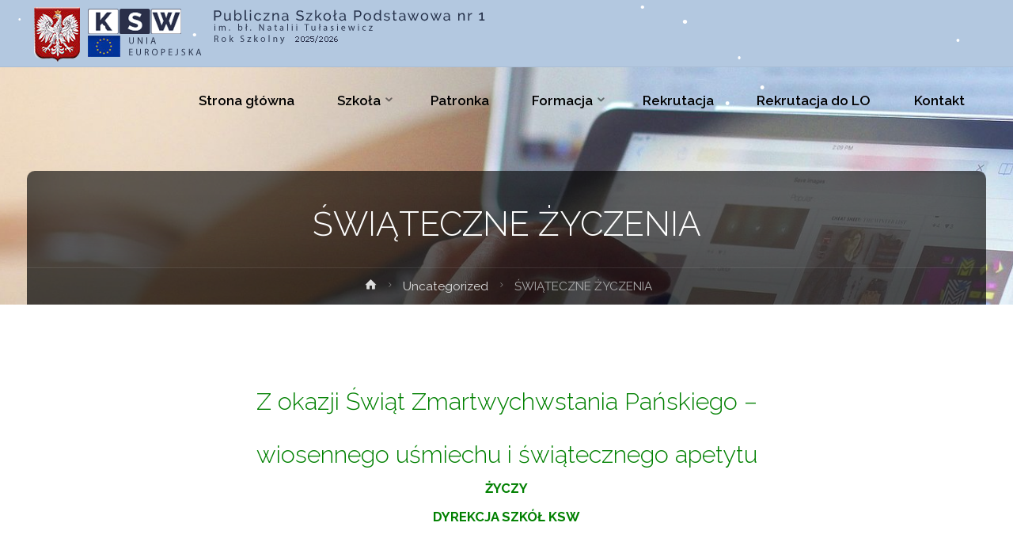

--- FILE ---
content_type: text/html; charset=UTF-8
request_url: https://szkoly.poznan.ksw.pl/3632/
body_size: 15269
content:
<!DOCTYPE html>
<html lang="pl-PL">
<head>
<meta name="viewport" content="width=device-width, user-scalable=yes, initial-scale=1.0">
<meta http-equiv="X-UA-Compatible" content="IE=edge" /><meta charset="UTF-8">
<link rel="profile" href="https://gmpg.org/xfn/11">
<title>ŚWIĄTECZNE ŻYCZENIA &#8211; Publiczna Szkoła Podstawowa i Niepubliczne Przedszkole w im. bł. Natalii Tułasiewicz</title>
<meta name='robots' content='max-image-preview:large' />
<link rel='dns-prefetch' href='//fonts.googleapis.com' />
<link rel="alternate" type="application/rss+xml" title="Publiczna Szkoła Podstawowa i Niepubliczne Przedszkole w im. bł. Natalii Tułasiewicz &raquo; Kanał z wpisami" href="https://szkoly.poznan.ksw.pl/feed/" />
<link rel="alternate" type="application/rss+xml" title="Publiczna Szkoła Podstawowa i Niepubliczne Przedszkole w im. bł. Natalii Tułasiewicz &raquo; Kanał z komentarzami" href="https://szkoly.poznan.ksw.pl/comments/feed/" />
<link rel="alternate" title="oEmbed (JSON)" type="application/json+oembed" href="https://szkoly.poznan.ksw.pl/wp-json/oembed/1.0/embed?url=https%3A%2F%2Fszkoly.poznan.ksw.pl%2F3632%2F" />
<link rel="alternate" title="oEmbed (XML)" type="text/xml+oembed" href="https://szkoly.poznan.ksw.pl/wp-json/oembed/1.0/embed?url=https%3A%2F%2Fszkoly.poznan.ksw.pl%2F3632%2F&#038;format=xml" />
<style id='wp-img-auto-sizes-contain-inline-css' type='text/css'>
img:is([sizes=auto i],[sizes^="auto," i]){contain-intrinsic-size:3000px 1500px}
/*# sourceURL=wp-img-auto-sizes-contain-inline-css */
</style>
<style id='wp-emoji-styles-inline-css' type='text/css'>

	img.wp-smiley, img.emoji {
		display: inline !important;
		border: none !important;
		box-shadow: none !important;
		height: 1em !important;
		width: 1em !important;
		margin: 0 0.07em !important;
		vertical-align: -0.1em !important;
		background: none !important;
		padding: 0 !important;
	}
/*# sourceURL=wp-emoji-styles-inline-css */
</style>
<style id='wp-block-library-inline-css' type='text/css'>
:root{--wp-block-synced-color:#7a00df;--wp-block-synced-color--rgb:122,0,223;--wp-bound-block-color:var(--wp-block-synced-color);--wp-editor-canvas-background:#ddd;--wp-admin-theme-color:#007cba;--wp-admin-theme-color--rgb:0,124,186;--wp-admin-theme-color-darker-10:#006ba1;--wp-admin-theme-color-darker-10--rgb:0,107,160.5;--wp-admin-theme-color-darker-20:#005a87;--wp-admin-theme-color-darker-20--rgb:0,90,135;--wp-admin-border-width-focus:2px}@media (min-resolution:192dpi){:root{--wp-admin-border-width-focus:1.5px}}.wp-element-button{cursor:pointer}:root .has-very-light-gray-background-color{background-color:#eee}:root .has-very-dark-gray-background-color{background-color:#313131}:root .has-very-light-gray-color{color:#eee}:root .has-very-dark-gray-color{color:#313131}:root .has-vivid-green-cyan-to-vivid-cyan-blue-gradient-background{background:linear-gradient(135deg,#00d084,#0693e3)}:root .has-purple-crush-gradient-background{background:linear-gradient(135deg,#34e2e4,#4721fb 50%,#ab1dfe)}:root .has-hazy-dawn-gradient-background{background:linear-gradient(135deg,#faaca8,#dad0ec)}:root .has-subdued-olive-gradient-background{background:linear-gradient(135deg,#fafae1,#67a671)}:root .has-atomic-cream-gradient-background{background:linear-gradient(135deg,#fdd79a,#004a59)}:root .has-nightshade-gradient-background{background:linear-gradient(135deg,#330968,#31cdcf)}:root .has-midnight-gradient-background{background:linear-gradient(135deg,#020381,#2874fc)}:root{--wp--preset--font-size--normal:16px;--wp--preset--font-size--huge:42px}.has-regular-font-size{font-size:1em}.has-larger-font-size{font-size:2.625em}.has-normal-font-size{font-size:var(--wp--preset--font-size--normal)}.has-huge-font-size{font-size:var(--wp--preset--font-size--huge)}.has-text-align-center{text-align:center}.has-text-align-left{text-align:left}.has-text-align-right{text-align:right}.has-fit-text{white-space:nowrap!important}#end-resizable-editor-section{display:none}.aligncenter{clear:both}.items-justified-left{justify-content:flex-start}.items-justified-center{justify-content:center}.items-justified-right{justify-content:flex-end}.items-justified-space-between{justify-content:space-between}.screen-reader-text{border:0;clip-path:inset(50%);height:1px;margin:-1px;overflow:hidden;padding:0;position:absolute;width:1px;word-wrap:normal!important}.screen-reader-text:focus{background-color:#ddd;clip-path:none;color:#444;display:block;font-size:1em;height:auto;left:5px;line-height:normal;padding:15px 23px 14px;text-decoration:none;top:5px;width:auto;z-index:100000}html :where(.has-border-color){border-style:solid}html :where([style*=border-top-color]){border-top-style:solid}html :where([style*=border-right-color]){border-right-style:solid}html :where([style*=border-bottom-color]){border-bottom-style:solid}html :where([style*=border-left-color]){border-left-style:solid}html :where([style*=border-width]){border-style:solid}html :where([style*=border-top-width]){border-top-style:solid}html :where([style*=border-right-width]){border-right-style:solid}html :where([style*=border-bottom-width]){border-bottom-style:solid}html :where([style*=border-left-width]){border-left-style:solid}html :where(img[class*=wp-image-]){height:auto;max-width:100%}:where(figure){margin:0 0 1em}html :where(.is-position-sticky){--wp-admin--admin-bar--position-offset:var(--wp-admin--admin-bar--height,0px)}@media screen and (max-width:600px){html :where(.is-position-sticky){--wp-admin--admin-bar--position-offset:0px}}

/*# sourceURL=wp-block-library-inline-css */
</style><style id='global-styles-inline-css' type='text/css'>
:root{--wp--preset--aspect-ratio--square: 1;--wp--preset--aspect-ratio--4-3: 4/3;--wp--preset--aspect-ratio--3-4: 3/4;--wp--preset--aspect-ratio--3-2: 3/2;--wp--preset--aspect-ratio--2-3: 2/3;--wp--preset--aspect-ratio--16-9: 16/9;--wp--preset--aspect-ratio--9-16: 9/16;--wp--preset--color--black: #000000;--wp--preset--color--cyan-bluish-gray: #abb8c3;--wp--preset--color--white: #ffffff;--wp--preset--color--pale-pink: #f78da7;--wp--preset--color--vivid-red: #cf2e2e;--wp--preset--color--luminous-vivid-orange: #ff6900;--wp--preset--color--luminous-vivid-amber: #fcb900;--wp--preset--color--light-green-cyan: #7bdcb5;--wp--preset--color--vivid-green-cyan: #00d084;--wp--preset--color--pale-cyan-blue: #8ed1fc;--wp--preset--color--vivid-cyan-blue: #0693e3;--wp--preset--color--vivid-purple: #9b51e0;--wp--preset--color--accent-1: #0b0b30;--wp--preset--color--accent-2: #777777;--wp--preset--color--headings: #333333;--wp--preset--color--sitetext: #666666;--wp--preset--color--sitebg: #ffffff;--wp--preset--gradient--vivid-cyan-blue-to-vivid-purple: linear-gradient(135deg,rgb(6,147,227) 0%,rgb(155,81,224) 100%);--wp--preset--gradient--light-green-cyan-to-vivid-green-cyan: linear-gradient(135deg,rgb(122,220,180) 0%,rgb(0,208,130) 100%);--wp--preset--gradient--luminous-vivid-amber-to-luminous-vivid-orange: linear-gradient(135deg,rgb(252,185,0) 0%,rgb(255,105,0) 100%);--wp--preset--gradient--luminous-vivid-orange-to-vivid-red: linear-gradient(135deg,rgb(255,105,0) 0%,rgb(207,46,46) 100%);--wp--preset--gradient--very-light-gray-to-cyan-bluish-gray: linear-gradient(135deg,rgb(238,238,238) 0%,rgb(169,184,195) 100%);--wp--preset--gradient--cool-to-warm-spectrum: linear-gradient(135deg,rgb(74,234,220) 0%,rgb(151,120,209) 20%,rgb(207,42,186) 40%,rgb(238,44,130) 60%,rgb(251,105,98) 80%,rgb(254,248,76) 100%);--wp--preset--gradient--blush-light-purple: linear-gradient(135deg,rgb(255,206,236) 0%,rgb(152,150,240) 100%);--wp--preset--gradient--blush-bordeaux: linear-gradient(135deg,rgb(254,205,165) 0%,rgb(254,45,45) 50%,rgb(107,0,62) 100%);--wp--preset--gradient--luminous-dusk: linear-gradient(135deg,rgb(255,203,112) 0%,rgb(199,81,192) 50%,rgb(65,88,208) 100%);--wp--preset--gradient--pale-ocean: linear-gradient(135deg,rgb(255,245,203) 0%,rgb(182,227,212) 50%,rgb(51,167,181) 100%);--wp--preset--gradient--electric-grass: linear-gradient(135deg,rgb(202,248,128) 0%,rgb(113,206,126) 100%);--wp--preset--gradient--midnight: linear-gradient(135deg,rgb(2,3,129) 0%,rgb(40,116,252) 100%);--wp--preset--font-size--small: 10px;--wp--preset--font-size--medium: 20px;--wp--preset--font-size--large: 27px;--wp--preset--font-size--x-large: 42px;--wp--preset--font-size--normal: 17px;--wp--preset--font-size--larger: 43px;--wp--preset--spacing--20: 0.44rem;--wp--preset--spacing--30: 0.67rem;--wp--preset--spacing--40: 1rem;--wp--preset--spacing--50: 1.5rem;--wp--preset--spacing--60: 2.25rem;--wp--preset--spacing--70: 3.38rem;--wp--preset--spacing--80: 5.06rem;--wp--preset--shadow--natural: 6px 6px 9px rgba(0, 0, 0, 0.2);--wp--preset--shadow--deep: 12px 12px 50px rgba(0, 0, 0, 0.4);--wp--preset--shadow--sharp: 6px 6px 0px rgba(0, 0, 0, 0.2);--wp--preset--shadow--outlined: 6px 6px 0px -3px rgb(255, 255, 255), 6px 6px rgb(0, 0, 0);--wp--preset--shadow--crisp: 6px 6px 0px rgb(0, 0, 0);}:where(.is-layout-flex){gap: 0.5em;}:where(.is-layout-grid){gap: 0.5em;}body .is-layout-flex{display: flex;}.is-layout-flex{flex-wrap: wrap;align-items: center;}.is-layout-flex > :is(*, div){margin: 0;}body .is-layout-grid{display: grid;}.is-layout-grid > :is(*, div){margin: 0;}:where(.wp-block-columns.is-layout-flex){gap: 2em;}:where(.wp-block-columns.is-layout-grid){gap: 2em;}:where(.wp-block-post-template.is-layout-flex){gap: 1.25em;}:where(.wp-block-post-template.is-layout-grid){gap: 1.25em;}.has-black-color{color: var(--wp--preset--color--black) !important;}.has-cyan-bluish-gray-color{color: var(--wp--preset--color--cyan-bluish-gray) !important;}.has-white-color{color: var(--wp--preset--color--white) !important;}.has-pale-pink-color{color: var(--wp--preset--color--pale-pink) !important;}.has-vivid-red-color{color: var(--wp--preset--color--vivid-red) !important;}.has-luminous-vivid-orange-color{color: var(--wp--preset--color--luminous-vivid-orange) !important;}.has-luminous-vivid-amber-color{color: var(--wp--preset--color--luminous-vivid-amber) !important;}.has-light-green-cyan-color{color: var(--wp--preset--color--light-green-cyan) !important;}.has-vivid-green-cyan-color{color: var(--wp--preset--color--vivid-green-cyan) !important;}.has-pale-cyan-blue-color{color: var(--wp--preset--color--pale-cyan-blue) !important;}.has-vivid-cyan-blue-color{color: var(--wp--preset--color--vivid-cyan-blue) !important;}.has-vivid-purple-color{color: var(--wp--preset--color--vivid-purple) !important;}.has-black-background-color{background-color: var(--wp--preset--color--black) !important;}.has-cyan-bluish-gray-background-color{background-color: var(--wp--preset--color--cyan-bluish-gray) !important;}.has-white-background-color{background-color: var(--wp--preset--color--white) !important;}.has-pale-pink-background-color{background-color: var(--wp--preset--color--pale-pink) !important;}.has-vivid-red-background-color{background-color: var(--wp--preset--color--vivid-red) !important;}.has-luminous-vivid-orange-background-color{background-color: var(--wp--preset--color--luminous-vivid-orange) !important;}.has-luminous-vivid-amber-background-color{background-color: var(--wp--preset--color--luminous-vivid-amber) !important;}.has-light-green-cyan-background-color{background-color: var(--wp--preset--color--light-green-cyan) !important;}.has-vivid-green-cyan-background-color{background-color: var(--wp--preset--color--vivid-green-cyan) !important;}.has-pale-cyan-blue-background-color{background-color: var(--wp--preset--color--pale-cyan-blue) !important;}.has-vivid-cyan-blue-background-color{background-color: var(--wp--preset--color--vivid-cyan-blue) !important;}.has-vivid-purple-background-color{background-color: var(--wp--preset--color--vivid-purple) !important;}.has-black-border-color{border-color: var(--wp--preset--color--black) !important;}.has-cyan-bluish-gray-border-color{border-color: var(--wp--preset--color--cyan-bluish-gray) !important;}.has-white-border-color{border-color: var(--wp--preset--color--white) !important;}.has-pale-pink-border-color{border-color: var(--wp--preset--color--pale-pink) !important;}.has-vivid-red-border-color{border-color: var(--wp--preset--color--vivid-red) !important;}.has-luminous-vivid-orange-border-color{border-color: var(--wp--preset--color--luminous-vivid-orange) !important;}.has-luminous-vivid-amber-border-color{border-color: var(--wp--preset--color--luminous-vivid-amber) !important;}.has-light-green-cyan-border-color{border-color: var(--wp--preset--color--light-green-cyan) !important;}.has-vivid-green-cyan-border-color{border-color: var(--wp--preset--color--vivid-green-cyan) !important;}.has-pale-cyan-blue-border-color{border-color: var(--wp--preset--color--pale-cyan-blue) !important;}.has-vivid-cyan-blue-border-color{border-color: var(--wp--preset--color--vivid-cyan-blue) !important;}.has-vivid-purple-border-color{border-color: var(--wp--preset--color--vivid-purple) !important;}.has-vivid-cyan-blue-to-vivid-purple-gradient-background{background: var(--wp--preset--gradient--vivid-cyan-blue-to-vivid-purple) !important;}.has-light-green-cyan-to-vivid-green-cyan-gradient-background{background: var(--wp--preset--gradient--light-green-cyan-to-vivid-green-cyan) !important;}.has-luminous-vivid-amber-to-luminous-vivid-orange-gradient-background{background: var(--wp--preset--gradient--luminous-vivid-amber-to-luminous-vivid-orange) !important;}.has-luminous-vivid-orange-to-vivid-red-gradient-background{background: var(--wp--preset--gradient--luminous-vivid-orange-to-vivid-red) !important;}.has-very-light-gray-to-cyan-bluish-gray-gradient-background{background: var(--wp--preset--gradient--very-light-gray-to-cyan-bluish-gray) !important;}.has-cool-to-warm-spectrum-gradient-background{background: var(--wp--preset--gradient--cool-to-warm-spectrum) !important;}.has-blush-light-purple-gradient-background{background: var(--wp--preset--gradient--blush-light-purple) !important;}.has-blush-bordeaux-gradient-background{background: var(--wp--preset--gradient--blush-bordeaux) !important;}.has-luminous-dusk-gradient-background{background: var(--wp--preset--gradient--luminous-dusk) !important;}.has-pale-ocean-gradient-background{background: var(--wp--preset--gradient--pale-ocean) !important;}.has-electric-grass-gradient-background{background: var(--wp--preset--gradient--electric-grass) !important;}.has-midnight-gradient-background{background: var(--wp--preset--gradient--midnight) !important;}.has-small-font-size{font-size: var(--wp--preset--font-size--small) !important;}.has-medium-font-size{font-size: var(--wp--preset--font-size--medium) !important;}.has-large-font-size{font-size: var(--wp--preset--font-size--large) !important;}.has-x-large-font-size{font-size: var(--wp--preset--font-size--x-large) !important;}
/*# sourceURL=global-styles-inline-css */
</style>

<style id='classic-theme-styles-inline-css' type='text/css'>
/*! This file is auto-generated */
.wp-block-button__link{color:#fff;background-color:#32373c;border-radius:9999px;box-shadow:none;text-decoration:none;padding:calc(.667em + 2px) calc(1.333em + 2px);font-size:1.125em}.wp-block-file__button{background:#32373c;color:#fff;text-decoration:none}
/*# sourceURL=/wp-includes/css/classic-themes.min.css */
</style>
<link rel='stylesheet' id='anima-themefonts-css' href='https://szkoly.poznan.ksw.pl/wp-content/themes/anima/resources/fonts/fontfaces.css?ver=1.4.1.2' type='text/css' media='all' />
<link rel='stylesheet' id='anima-googlefonts-css' href='//fonts.googleapis.com/css?family=Raleway%3A400%2C300%2C700%7CRaleway%3A%7CRoboto%3A%7CRaleway%3A100%2C200%2C300%2C400%2C500%2C600%2C700%2C800%2C900%7CRaleway%3A300%7CRaleway%3A600%7CRaleway%3A700%7CRaleway%3A400%7CRoboto%3A300&#038;ver=1.4.1.2' type='text/css' media='all' />
<link rel='stylesheet' id='anima-main-css' href='https://szkoly.poznan.ksw.pl/wp-content/themes/anima/style.css?ver=1.4.1.2' type='text/css' media='all' />
<style id='anima-main-inline-css' type='text/css'>
 body:not(.anima-landing-page) #container, #site-header-main-inside, #colophon-inside, #footer-inside, #breadcrumbs-container-inside, #header-page-title { margin: 0 auto; max-width: 1320px; } #primary { width: 250px; } #secondary { width: 250px; } #container.one-column .main { width: 100%; } #container.two-columns-right #secondary { float: right; } #container.two-columns-right .main, .two-columns-right #breadcrumbs { width: calc( 100% - 250px ); float: left; } #container.two-columns-left #primary { float: left; } #container.two-columns-left .main, .two-columns-left #breadcrumbs { width: calc( 100% - 250px ); float: right; } #container.three-columns-right #primary, #container.three-columns-left #primary, #container.three-columns-sided #primary { float: left; } #container.three-columns-right #secondary, #container.three-columns-left #secondary, #container.three-columns-sided #secondary { float: left; } #container.three-columns-right #primary, #container.three-columns-left #secondary { margin-left: 0%; margin-right: 0%; } #container.three-columns-right .main, .three-columns-right #breadcrumbs { width: calc( 100% - 500px ); float: left; } #container.three-columns-left .main, .three-columns-left #breadcrumbs { width: calc( 100% - 500px ); float: right; } #container.three-columns-sided #secondary { float: right; } #container.three-columns-sided .main, .three-columns-sided #breadcrumbs { width: calc( 100% - 500px ); float: right; } .three-columns-sided #breadcrumbs { margin: 0 calc( 0% + 250px ) 0 -1920px; } html { font-family: 'Raleway'; font-weight: 400; font-size: 17px; font-weight: 400; line-height: 1.8; } #site-title { font-family: Raleway; font-size: 100%; font-weight: 300; } #access ul li a { font-family: Raleway; font-size: 100%; font-weight: 600; } .widget-title { font-family: Raleway; font-size: 100%; font-weight: 700; } .widget-container { font-family: Raleway; font-size: 100%; font-weight: 400; } .entry-title, #reply-title { font-family: Raleway; font-size: 250%; font-weight: 300; } .entry-meta > span, .post-continue-container { font-family: Roboto; font-size: 100%; font-weight: 300; } .page-link, .pagination, #author-info #author-link, .comment .reply a, .comment-meta, .byline { font-family: Roboto; } .content-masonry .entry-title { font-size: 175%; } h1 { font-size: 2.33em; } h2 { font-size: 2.06em; } h3 { font-size: 1.79em; } h4 { font-size: 1.52em; } h5 { font-size: 1.25em; } h6 { font-size: 0.98em; } h1, h2, h3, h4, h5, h6, .seriousslider-theme .seriousslider-caption-title { font-family: Raleway; font-weight: 300; } body { color: #666666; ; } #site-header-main, #access ul ul, .menu-search-animated .searchform input[type="search"], #access .menu-search-animated .searchform, #access::after, .anima-over-menu .header-fixed#site-header-main, .anima-over-menu .header-fixed#site-header-main #access:after { background-color: #b3c8e0; } #site-header-main { border-bottom-color: rgba(0,0,0,.05); } .anima-over-menu .header-fixed#site-header-main #site-title a { color: #0b0b30; } #access > div > ul > li, #access > div > ul > li > a, .anima-over-menu .header-fixed#site-header-main #access > div > ul > li:not([class*='current']), .anima-over-menu .header-fixed#site-header-main #access > div > ul > li:not([class*='current']) > a, .anima-over-menu .header-fixed#site-header-main #sheader.socials a::before, #sheader.socials a::before, #access .menu-search-animated .searchform input[type="search"], #mobile-menu { color: #000000; } .anima-over-menu .header-fixed#site-header-main #sheader.socials a:hover::before, #sheader.socials a:hover::before { color: #b3c8e0; } #access ul.sub-menu li a, #access ul.children li a { color: #dd3333; } #access ul.sub-menu li a, #access ul.children li a { background-color: #b3c8e0; } #access > div > ul > li:hover > a, #access > div > ul > li a:hover, #access > div > ul > li:hover, .anima-over-menu .header-fixed#site-header-main #access > div > ul > li > a:hover, .anima-over-menu .header-fixed#site-header-main #access > div > ul > li:hover { color: #0b0b30; } #access > div > ul > li > a > span::before { background-color: #0b0b30; } #site-title::before { background-color: #777777; } #access > div > ul > li.current_page_item > a, #access > div > ul > li.current-menu-item > a, #access > div > ul > li.current_page_ancestor > a, #access > div > ul > li.current-menu-ancestor > a, #access .sub-menu, #access .children, .anima-over-menu .header-fixed#site-header-main #access > div > ul > li > a { color: #777777; } #access ul.children > li.current_page_item > a, #access ul.sub-menu > li.current-menu-item > a, #access ul.children > li.current_page_ancestor > a, #access ul.sub-menu > li.current-menu-ancestor > a { color: #777777; } .searchform .searchsubmit { color: #666666; } body:not(.anima-landing-page) article.hentry, body:not(.anima-landing-page) .main { background-color: #ffffff; } .pagination, .page-link { border-color: #eeeeee; } .post-thumbnail-container .featured-image-meta, body:not(.single) article.hentry .post-thumbnail-container > a::after, #header-page-title-inside { background-color: rgba(0,0,0, 0.6); } #header-page-title-inside { box-shadow: 0 -70px 70px rgba(0,0,0,0.2) inset; } #header-page-title .entry-meta .bl_categ a { background-color: #0b0b30; } #header-page-title .entry-meta .bl_categ a:hover { background-color: #00001f; } .anima-normal-titles #breadcrumbs-container { background-color: #f9f9f9; } #colophon, #footer { background-color: #ffffff; color: #aaaaaa; } #footer { background: #ffffff; } .entry-title a:active, .entry-title a:hover { color: #0b0b30; } .entry-title a:hover { border-bottom-color: #0b0b30; } span.entry-format { color: #0b0b30; } .format-aside { border-top-color: #ffffff; } article.hentry .post-thumbnail-container { background-color: rgba(102,102,102,0.15); } .entry-content blockquote::before, .entry-content blockquote::after { color: rgba(102,102,102,0.2); } .entry-content h5, .entry-content h6, .lp-text-content h5, .lp-text-content h6 { color: #777777; } .entry-content h1, .entry-content h2, .entry-content h3, .entry-content h4, .lp-text-content h1, .lp-text-content h2, .lp-text-content h3, .lp-text-content h4 { color: #333333; } a { color: #0b0b30; } a:hover, .entry-meta span a:hover { color: #777777; } .post-continue-container span.comments-link:hover, .post-continue-container span.comments-link a:hover { color: #0b0b30; } .socials a:before { color: #0b0b30; background: #f5f5f5; } .socials a:hover:before { background-color: #0b0b30; color: #ffffff; } #sheader .socials a:before { background: #a9bed6; } #sheader .socials a:hover:before { background-color: #0b0b30; color: #b3c8e0; } #footer .socials a:before { background: #f5f5f5; } #footer .socials a:hover:before { background-color: #0b0b30; color: #ffffff; } .anima-normalizedtags #content .tagcloud a { color: #ffffff; background-color: #0b0b30; } .anima-normalizedtags #content .tagcloud a:hover { background-color: #777777; } #toTop { background-color: rgba(,0.5); color: #0b0b30; } #nav-fixed i, #nav-fixed span { background-color: rgba(,0.5); } #nav-fixed i { ; } #toTop:hover { background-color: #0b0b30; ; } a.continue-reading-link { background-color:#efefef; } .continue-reading-link::after { background-color: #0b0b30; color: #ffffff; } .entry-meta .icon-metas:before { color: #ababab; } .anima-caption-one .main .wp-caption .wp-caption-text { border-bottom-color: #eeeeee; } .anima-caption-two .main .wp-caption .wp-caption-text { background-color: #f5f5f5; } .anima-image-one .entry-content img[class*="align"], .anima-image-one .entry-summary img[class*="align"], .anima-image-two .entry-content img[class*='align'], .anima-image-two .entry-summary img[class*='align'] { border-color: #eeeeee; } .anima-image-five .entry-content img[class*='align'], .anima-image-five .entry-summary img[class*='align'] { border-color: #0b0b30; } /* diffs */ span.edit-link a.post-edit-link, span.edit-link a.post-edit-link:hover, span.edit-link .icon-edit:before { color: #212121; } .searchform { border-color: #ebebeb; } .entry-meta span, .entry-meta a, .entry-utility span, .entry-utility a, .entry-meta time, #breadcrumbs-nav, #header-page-title .byline, .footermenu ul li span.sep { color: #ababab; } .footermenu ul li a::after { background: #777777; } #breadcrumbs-nav a { color: #8d8d8d; } .entry-meta span.entry-sticky { background-color: #ababab; color: #ffffff; } #commentform { max-width:650px;} code, #nav-below .nav-previous a:before, #nav-below .nav-next a:before { background-color: #eeeeee; } pre, .page-link > span, .comment-author, .commentlist .comment-body, .commentlist .pingback { border-color: #eeeeee; } .commentlist .comment-body::after { border-top-color: #ffffff; } .commentlist .comment-body::before { border-top-color: #e4e4e4; } article #author-info { border-top-color: #eeeeee; } .page-header.pad-container { border-bottom-color: #eeeeee; } .comment-meta a { color: #c9c9c9; } .commentlist .reply a { color: #b5b5b5; background-color: #f3f3f3; } select, input[type], textarea { color: #666666; border-color: #eeeeee; background-color: #f0f0f0; } input[type]:hover, textarea:hover, select:hover, input[type]:focus, textarea:focus, select:focus { background: #f8f8f8; } button, input[type="button"], input[type="submit"], input[type="reset"] { background-color: #0b0b30; color: #ffffff; } button:hover, input[type="button"]:hover, input[type="submit"]:hover, input[type="reset"]:hover { background-color: #777777; } hr { background-color: #f0f0f0; } /* gutenberg */ .wp-block-image.alignwide { margin-left: calc( ( 4% + 2.5em ) * -1 ); margin-right: calc( ( 4% + 2.5em ) * -1 ); } .wp-block-image.alignwide img { width: calc( 109% + 5em ); max-width: calc( 109% + 5em ); } .has-accent-1-color, .has-accent-1-color:hover { color: #0b0b30; } .has-accent-2-color, .has-accent-2-color:hover { color: #777777; } .has-headings-color, .has-headings-color:hover { color: #333333; } .has-sitetext-color, .has-sitetext-color:hover { color: #666666; } .has-sitebg-color, .has-sitebg-color:hover { color: #ffffff; } .has-accent-1-background-color { background-color: #0b0b30; } .has-accent-2-background-color { background-color: #777777; } .has-headings-background-color { background-color: #333333; } .has-sitetext-background-color { background-color: #666666; } .has-sitebg-background-color { background-color: #ffffff; } .has-small-font-size { font-size: 10px; } .has-regular-font-size { font-size: 17px; } .has-large-font-size { font-size: 27px; } .has-larger-font-size { font-size: 43px; } .has-huge-font-size { font-size: 43px; } /* woocommerce */ .woocommerce-page #respond input#submit, .woocommerce a.button, .woocommerce-page button.button, .woocommerce input.button, .woocommerce #respond input#submit, .woocommerce a.button, .woocommerce button.button, .woocommerce input.button { background-color: #0b0b30; color: #ffffff; line-height: 1.8; border-radius: 4px;} .woocommerce #respond input#submit:hover, .woocommerce a.button:hover, .woocommerce button.button:hover, .woocommerce input.button:hover { background-color: #00000e; color: #ffffff;} .woocommerce-page #respond input#submit.alt, .woocommerce a.button.alt, .woocommerce-page button.button.alt, .woocommerce input.button.alt { background-color: #777777; color: #ffffff; line-height: 1.8; border-radius: 4px;} .woocommerce-page #respond input#submit.alt:hover, .woocommerce a.button.alt:hover, .woocommerce-page button.button.alt:hover, .woocommerce input.button.alt:hover { background-color: #999999; color: #ffffff;} .woocommerce div.product .woocommerce-tabs ul.tabs li.active { border-bottom-color: #ffffff; } .woocommerce #respond input#submit.alt.disabled, .woocommerce #respond input#submit.alt.disabled:hover, .woocommerce #respond input#submit.alt:disabled, .woocommerce #respond input#submit.alt:disabled:hover, .woocommerce #respond input#submit.alt[disabled]:disabled, .woocommerce #respond input#submit.alt[disabled]:disabled:hover, .woocommerce a.button.alt.disabled, .woocommerce a.button.alt.disabled:hover, .woocommerce a.button.alt:disabled, .woocommerce a.button.alt:disabled:hover, .woocommerce a.button.alt[disabled]:disabled, .woocommerce a.button.alt[disabled]:disabled:hover, .woocommerce button.button.alt.disabled, .woocommerce button.button.alt.disabled:hover, .woocommerce button.button.alt:disabled, .woocommerce button.button.alt:disabled:hover, .woocommerce button.button.alt[disabled]:disabled, .woocommerce button.button.alt[disabled]:disabled:hover, .woocommerce input.button.alt.disabled, .woocommerce input.button.alt.disabled:hover, .woocommerce input.button.alt:disabled, .woocommerce input.button.alt:disabled:hover, .woocommerce input.button.alt[disabled]:disabled, .woocommerce input.button.alt[disabled]:disabled:hover { background-color: #777777; } .woocommerce ul.products li.product .price, .woocommerce div.product p.price, .woocommerce div.product span.price { color: #989898 } #add_payment_method #payment, .woocommerce-cart #payment, .woocommerce-checkout #payment { background: #f5f5f5; } /* mobile menu */ nav#mobile-menu { background-color: #b3c8e0; } #mobile-menu .mobile-arrow { color: #666666; } .main .entry-content, .main .entry-summary { text-align: justify; } .main p, .main ul, .main ol, .main dd, .main pre, .main hr { margin-bottom: 1em; } .main p { text-indent: 0em; } .main a.post-featured-image { background-position: center center; } #header-widget-area { width: 33%; right: 10px; } .anima-stripped-table .main thead th, .anima-bordered-table .main thead th, .anima-stripped-table .main td, .anima-stripped-table .main th, .anima-bordered-table .main th, .anima-bordered-table .main td { border-color: #e9e9e9; } .anima-clean-table .main th, .anima-stripped-table .main tr:nth-child(even) td, .anima-stripped-table .main tr:nth-child(even) th { background-color: #f6f6f6; } .anima-cropped-featured .main .post-thumbnail-container { height: 350px; } .anima-responsive-featured .main .post-thumbnail-container { max-height: 350px; height: auto; } article.hentry .article-inner, #content-masonry article.hentry .article-inner { padding: 3%; } #breadcrumbs-nav, body.woocommerce.woocommerce-page #breadcrumbs-nav, .pad-container { padding: 3%; } .anima-magazine-two.archive #breadcrumbs-nav, .anima-magazine-two.archive .pad-container, .anima-magazine-two.search #breadcrumbs-nav, .anima-magazine-two.search .pad-container { padding: 1.5%; } .anima-magazine-three.archive #breadcrumbs-nav, .anima-magazine-three.archive .pad-container, .anima-magazine-three.search #breadcrumbs-nav, .anima-magazine-three.search .pad-container { padding: 1%; } #site-header-main { height:85px; } #access .menu-search-animated .searchform { height: 84px; line-height: 84px; } .anima-over-menu .staticslider-caption-container { padding-top: 85px; } .menu-search-animated, #sheader-container, .identity, #nav-toggle { height:85px; line-height:85px; } #access div > ul > li > a { line-height:85px; } #branding { height:85px; } .anima-responsive-headerimage #masthead #header-image-main-inside { max-height: 300px; } .anima-cropped-headerimage #masthead #header-image-main-inside { height: 300px; } #site-description { display: block; } #site-text { display: none; } .anima-fixed-menu #header-image-main { margin-top: 85px; } @media (max-width: 640px) { #header-page-title .entry-title { font-size: 200%; } } .lp-staticslider .staticslider-caption, .lp-dynamic-slider, .seriousslider-theme .seriousslider-caption, .anima-landing-page .lp-blocks-inside, .anima-landing-page .lp-boxes-inside, .anima-landing-page .lp-text-inside, .anima-landing-page .lp-posts-inside, .anima-landing-page .lp-page-inside, .anima-landing-page .lp-section-header, .anima-landing-page .content-widget { max-width: 1320px; } .anima-landing-page .content-widget { margin: 0 auto; } .seriousslider-theme .seriousslider-caption-buttons a, a[class^="staticslider-button"] { font-size: 17px; } .seriousslider-theme .seriousslider-caption-buttons a:nth-child(2n+1), a.staticslider-button:nth-child(2n+1) { background-color: #0b0b30; border-color: #0b0b30; color: #ffffff; } .seriousslider-theme .seriousslider-caption-buttons a:nth-child(2n+1):hover, .staticslider-button:nth-child(2n+1):hover { color: #0b0b30; } .seriousslider-theme .seriousslider-caption-buttons a:nth-child(2n+2), a.staticslider-button:nth-child(2n+2) { color: #777777; border-color: #777777; } .seriousslider-theme .seriousslider-caption-buttons a:nth-child(2n+2):hover, a.staticslider-button:nth-child(2n+2):hover { background-color: #777777; color: #ffffff; } .lp-block i { border-color: #ffffff; } .lp-block:hover i { border-color: #0b0b30; } .lp-block > i::before { color: #0b0b30; border-color: #f0f0f0; background-color: #ffffff; } .lp-block:hover i::before { color: #0b0b30; } .lp-block i:after { background-color: #0b0b30; } .lp-block:hover i:after { background-color: #777777; } .lp-block-text, .lp-boxes-static .lp-box-text, .lp-section-desc, .staticslider-caption-text { color: #8e8e8e; } .lp-blocks { background-color: #ffffff; } .lp-boxes { background-color: #ffffff; } .lp-text { background-color: #F8F8F8; } .staticslider-caption-container, .lp-slider-wrapper { background-color: #ffffff; } .seriousslider-theme .seriousslider-caption { color: #F8F8F8; } .lp-boxes-1 .lp-box .lp-box-image { height: 300px; } .lp-boxes-1.lp-boxes-animated .lp-box:hover .lp-box-text { max-height: 200px; } .lp-boxes-2 .lp-box .lp-box-image { height: 200px; } .lp-boxes-2.lp-boxes-animated .lp-box:hover .lp-box-text { max-height: 100px; } .lp-box-readmore:hover { color: #0b0b30; } .lp-boxes .lp-box-overlay { background-color: rgba(11,11,48, 0.8); } .lp-boxes:not(.lp-boxes-static2) .lp-box-overlay:hover { background-color: rgba(11,11,48, 1); } #lp-posts, #lp-page { background-color: #ffffff; } #cryout_ajax_more_trigger { background-color: #0b0b30; color: #ffffff;} .lpbox-rnd1 { background-color: #c8c8c8; } .lpbox-rnd2 { background-color: #c3c3c3; } .lpbox-rnd3 { background-color: #bebebe; } .lpbox-rnd4 { background-color: #b9b9b9; } .lpbox-rnd5 { background-color: #b4b4b4; } .lpbox-rnd6 { background-color: #afafaf; } .lpbox-rnd7 { background-color: #aaaaaa; } .lpbox-rnd8 { background-color: #a5a5a5; } 
/*# sourceURL=anima-main-inline-css */
</style>
<link rel='stylesheet' id='slb_core-css' href='https://szkoly.poznan.ksw.pl/wp-content/plugins/simple-lightbox/client/css/app.css?ver=2.9.4' type='text/css' media='all' />
<link rel='stylesheet' id='cryout-serious-slider-style-css' href='https://szkoly.poznan.ksw.pl/wp-content/plugins/cryout-serious-slider/resources/style.css?ver=1.2.7' type='text/css' media='all' />
<script type="text/javascript" async src="https://szkoly.poznan.ksw.pl/wp-content/plugins/burst-statistics/assets/js/timeme/timeme.min.js?ver=1765056048" id="burst-timeme-js"></script>
<script type="text/javascript" id="burst-js-extra">
/* <![CDATA[ */
var burst = {"tracking":{"isInitialHit":true,"lastUpdateTimestamp":0,"beacon_url":"https://szkoly.poznan.ksw.pl/wp-content/plugins/burst-statistics/endpoint.php","ajaxUrl":"https://szkoly.poznan.ksw.pl/wp-admin/admin-ajax.php"},"options":{"cookieless":0,"pageUrl":"https://szkoly.poznan.ksw.pl/3632/","beacon_enabled":1,"do_not_track":0,"enable_turbo_mode":0,"track_url_change":0,"cookie_retention_days":30,"debug":0},"goals":{"completed":[],"scriptUrl":"https://szkoly.poznan.ksw.pl/wp-content/plugins/burst-statistics/assets/js/build/burst-goals.js?v=1765056048","active":[]},"cache":{"uid":null,"fingerprint":null,"isUserAgent":null,"isDoNotTrack":null,"useCookies":null}};
//# sourceURL=burst-js-extra
/* ]]> */
</script>
<script type="text/javascript" async src="https://szkoly.poznan.ksw.pl/wp-content/plugins/burst-statistics/assets/js/build/burst.min.js?ver=1765056048" id="burst-js"></script>
<script type="text/javascript" src="https://szkoly.poznan.ksw.pl/wp-includes/js/jquery/jquery.min.js?ver=3.7.1" id="jquery-core-js"></script>
<script type="text/javascript" src="https://szkoly.poznan.ksw.pl/wp-includes/js/jquery/jquery-migrate.min.js?ver=3.4.1" id="jquery-migrate-js"></script>
<script type="text/javascript" src="https://szkoly.poznan.ksw.pl/wp-content/plugins/snow-storm/snow-storm.js?ver=1.4.7" id="snow-storm-js"></script>
<script type="text/javascript" src="https://szkoly.poznan.ksw.pl/wp-content/plugins/cryout-serious-slider/resources/jquery.mobile.custom.min.js?ver=1.2.7" id="cryout-serious-slider-jquerymobile-js"></script>
<script type="text/javascript" src="https://szkoly.poznan.ksw.pl/wp-content/plugins/cryout-serious-slider/resources/slider.js?ver=1.2.7" id="cryout-serious-slider-script-js"></script>
<link rel="https://api.w.org/" href="https://szkoly.poznan.ksw.pl/wp-json/" /><link rel="alternate" title="JSON" type="application/json" href="https://szkoly.poznan.ksw.pl/wp-json/wp/v2/posts/3632" /><link rel="EditURI" type="application/rsd+xml" title="RSD" href="https://szkoly.poznan.ksw.pl/xmlrpc.php?rsd" />
<link rel="canonical" href="https://szkoly.poznan.ksw.pl/3632/" />
<!-- Snow Storm Javascript -->
<script type="text/javascript">
(function($) {
	$(document).ready(function() {		
		if (typeof(snowStorm) !== 'undefined') {
			snowStorm.flakesMax = 128;
			snowStorm.flakesMaxActive = 64;
			snowStorm.animationInterval = 35;
			snowStorm.excludeMobile = true;
			snowStorm.followMouse = false;
			snowStorm.snowColor = '#FFFFFF';
			snowStorm.snowCharacter = '&bull;';
			snowStorm.snowStick = true;
			snowStorm.useMeltEffect = true;
			snowStorm.useTwinkleEffect = false;
			snowStorm.zIndex = 999999;
		}
	});
})(jQuery);
</script><link rel="icon" href="https://szkoly.poznan.ksw.pl/wp-content/uploads/2019/02/cropped-Bez-nazwy-1-32x32.png" sizes="32x32" />
<link rel="icon" href="https://szkoly.poznan.ksw.pl/wp-content/uploads/2019/02/cropped-Bez-nazwy-1-192x192.png" sizes="192x192" />
<link rel="apple-touch-icon" href="https://szkoly.poznan.ksw.pl/wp-content/uploads/2019/02/cropped-Bez-nazwy-1-180x180.png" />
<meta name="msapplication-TileImage" content="https://szkoly.poznan.ksw.pl/wp-content/uploads/2019/02/cropped-Bez-nazwy-1-270x270.png" />
</head>

<body data-rsssl=1 class="wp-singular post-template-default single single-post postid-3632 single-format-standard wp-custom-logo wp-embed-responsive wp-theme-anima anima-image-three anima-caption-zero anima-totop-normal anima-stripped-table anima-cropped-headerimage anima-responsive-featured anima-magazine-two anima-magazine-layout anima-comhide-in-posts anima-comhide-in-pages anima-comment-placeholder anima-header-titles anima-elementradius anima-normalizedtags anima-article-animation-fade" itemscope itemtype="http://schema.org/WebPage" data-burst_id="3632" data-burst_type="post">
		<div id="site-wrapper">
	<header id="masthead" class="cryout"  itemscope itemtype="http://schema.org/WPHeader" role="banner">

		<div id="site-header-main">
			<div id="site-header-main-inside">

				<nav id="mobile-menu">
					<span id="nav-cancel"><i class="icon-cancel"></i></span>
					<div><ul id="mobile-nav" class=""><li id="menu-item-6016" class="menu-item menu-item-type-post_type menu-item-object-page menu-item-home menu-item-6016"><a href="https://szkoly.poznan.ksw.pl/"><span>Strona główna</span></a></li>
<li id="menu-item-5934" class="menu-item menu-item-type-post_type menu-item-object-page menu-item-has-children menu-item-5934"><a href="https://szkoly.poznan.ksw.pl/szkola/"><span>Szkoła</span></a>
<ul class="sub-menu">
	<li id="menu-item-5936" class="menu-item menu-item-type-post_type menu-item-object-page menu-item-5936"><a href="https://szkoly.poznan.ksw.pl/szkola/plan-lekcji/"><span>Plan lekcji</span></a></li>
	<li id="menu-item-11451" class="menu-item menu-item-type-post_type menu-item-object-page menu-item-11451"><a href="https://szkoly.poznan.ksw.pl/nauczyciele/"><span>Nauczyciele</span></a></li>
	<li id="menu-item-5949" class="menu-item menu-item-type-post_type menu-item-object-page menu-item-5949"><a href="https://szkoly.poznan.ksw.pl/zapraszamy/"><span>Zapraszamy</span></a></li>
	<li id="menu-item-6753" class="menu-item menu-item-type-post_type menu-item-object-page menu-item-6753"><a href="https://szkoly.poznan.ksw.pl/szkola/podreczniki/"><span>Podręczniki</span></a></li>
	<li id="menu-item-5937" class="menu-item menu-item-type-post_type menu-item-object-page menu-item-5937"><a href="https://szkoly.poznan.ksw.pl/szkola/zajecia-dodatkowe/"><span>Zajęcia dodatkowe</span></a></li>
	<li id="menu-item-11377" class="menu-item menu-item-type-post_type menu-item-object-page menu-item-11377"><a href="https://szkoly.poznan.ksw.pl/realizowane-projekty/"><span>Realizowane projekty</span></a></li>
	<li id="menu-item-5938" class="menu-item menu-item-type-post_type menu-item-object-page menu-item-5938"><a href="https://szkoly.poznan.ksw.pl/szkola/kalendarz-pracy-w-roku-szkolnym-20162017/"><span>Kalendarz pracy</span></a></li>
	<li id="menu-item-9933" class="menu-item menu-item-type-post_type menu-item-object-page menu-item-9933"><a href="https://szkoly.poznan.ksw.pl/dyzur-dla-rodzicow/"><span>Dyżury dla rodziców</span></a></li>
	<li id="menu-item-8804" class="menu-item menu-item-type-post_type menu-item-object-page menu-item-8804"><a href="https://szkoly.poznan.ksw.pl/rada-rodzicow/"><span>Rada Rodziców</span></a></li>
	<li id="menu-item-8599" class="menu-item menu-item-type-post_type menu-item-object-page menu-item-8599"><a href="https://szkoly.poznan.ksw.pl/poradnia-psychologiczno-pedagogiczna/"><span>PORADNIA PSYCHOLOGICZNO-PEDAGOGICZNA</span></a></li>
</ul>
</li>
<li id="menu-item-5945" class="menu-item menu-item-type-post_type menu-item-object-page menu-item-5945"><a href="https://szkoly.poznan.ksw.pl/patronka/"><span>Patronka</span></a></li>
<li id="menu-item-15412" class="menu-item menu-item-type-post_type menu-item-object-page menu-item-has-children menu-item-15412"><a href="https://szkoly.poznan.ksw.pl/formacja/"><span>Formacja</span></a>
<ul class="sub-menu">
	<li id="menu-item-12385" class="menu-item menu-item-type-taxonomy menu-item-object-category menu-item-12385"><a href="https://szkoly.poznan.ksw.pl/category/formacja/"><span>Formacja &#8211; wydarzenia</span></a></li>
	<li id="menu-item-15563" class="menu-item menu-item-type-post_type menu-item-object-page menu-item-15563"><a href="https://szkoly.poznan.ksw.pl/domowy-kosciol/"><span>Domowy Kościół</span></a></li>
	<li id="menu-item-15568" class="menu-item menu-item-type-post_type menu-item-object-page menu-item-15568"><a href="https://szkoly.poznan.ksw.pl/young-life/"><span>Young Life</span></a></li>
	<li id="menu-item-15572" class="menu-item menu-item-type-post_type menu-item-object-page menu-item-15572"><a href="https://szkoly.poznan.ksw.pl/margerytka/"><span>Margerytka</span></a></li>
	<li id="menu-item-15576" class="menu-item menu-item-type-post_type menu-item-object-page menu-item-15576"><a href="https://szkoly.poznan.ksw.pl/towarzystwo-chrystusowe/"><span>Towarzystwo Chrystusowe</span></a></li>
	<li id="menu-item-15695" class="menu-item menu-item-type-post_type menu-item-object-page menu-item-15695"><a href="https://szkoly.poznan.ksw.pl/instytut-mysli-schumana/"><span>Instytut Myśli Schumana</span></a></li>
</ul>
</li>
<li id="menu-item-5947" class="menu-item menu-item-type-post_type menu-item-object-page menu-item-5947"><a href="https://szkoly.poznan.ksw.pl/rekrutacja/"><span>Rekrutacja</span></a></li>
<li id="menu-item-7782" class="menu-item menu-item-type-custom menu-item-object-custom menu-item-7782"><a target="_blank" href="http://liceum.kard.hlonda.pl/index.php/rekrutacja-na-rok-szkolny-2020-2021/"><span>Rekrutacja do LO</span></a></li>
<li id="menu-item-5948" class="menu-item menu-item-type-post_type menu-item-object-page menu-item-5948"><a href="https://szkoly.poznan.ksw.pl/kontakt/"><span>Kontakt</span></a></li>
</ul></div>				</nav> <!-- #mobile-menu -->

				<div id="branding">
					<div class="identity"><a href="https://szkoly.poznan.ksw.pl/" id="logo" class="custom-logo-link" title="Publiczna Szkoła Podstawowa i Niepubliczne Przedszkole w im. bł. Natalii Tułasiewicz" rel="home"><img   src="https://szkoly.poznan.ksw.pl/wp-content/uploads/2025/08/admin-ajax.png" class="custom-logo" alt="Publiczna Szkoła Podstawowa i Niepubliczne Przedszkole w im. bł. Natalii Tułasiewicz" decoding="async" srcset="https://szkoly.poznan.ksw.pl/wp-content/uploads/2025/08/admin-ajax.png 600w, https://szkoly.poznan.ksw.pl/wp-content/uploads/2025/08/admin-ajax-300x38.png 300w" sizes="(max-width: 600px) 100vw, 600px" /></a></div><div id="site-text"><div itemprop="headline" id="site-title"><span> <a href="https://szkoly.poznan.ksw.pl/" title="Rok Szkolny 2024/2025" rel="home">Publiczna Szkoła Podstawowa i Niepubliczne Przedszkole w im. bł. Natalii Tułasiewicz</a> </span></div><span id="site-description"  itemprop="description" >Rok Szkolny 2024/2025</span></div>				</div><!-- #branding -->

				<div id="sheader-container">
									</div>

				<a id="nav-toggle"><i class="icon-menu"></i></a>
				<nav id="access" role="navigation"  aria-label="Menu główne"  itemscope itemtype="http://schema.org/SiteNavigationElement">
						<div class="skip-link screen-reader-text">
		<a href="#main" title="Przejdź do treści"> Przejdź do treści </a>
	</div>
	<div><ul id="prime_nav" class=""><li class="menu-item menu-item-type-post_type menu-item-object-page menu-item-home menu-item-6016"><a href="https://szkoly.poznan.ksw.pl/"><span>Strona główna</span></a></li>
<li class="menu-item menu-item-type-post_type menu-item-object-page menu-item-has-children menu-item-5934"><a href="https://szkoly.poznan.ksw.pl/szkola/"><span>Szkoła</span></a>
<ul class="sub-menu">
	<li class="menu-item menu-item-type-post_type menu-item-object-page menu-item-5936"><a href="https://szkoly.poznan.ksw.pl/szkola/plan-lekcji/"><span>Plan lekcji</span></a></li>
	<li class="menu-item menu-item-type-post_type menu-item-object-page menu-item-11451"><a href="https://szkoly.poznan.ksw.pl/nauczyciele/"><span>Nauczyciele</span></a></li>
	<li class="menu-item menu-item-type-post_type menu-item-object-page menu-item-5949"><a href="https://szkoly.poznan.ksw.pl/zapraszamy/"><span>Zapraszamy</span></a></li>
	<li class="menu-item menu-item-type-post_type menu-item-object-page menu-item-6753"><a href="https://szkoly.poznan.ksw.pl/szkola/podreczniki/"><span>Podręczniki</span></a></li>
	<li class="menu-item menu-item-type-post_type menu-item-object-page menu-item-5937"><a href="https://szkoly.poznan.ksw.pl/szkola/zajecia-dodatkowe/"><span>Zajęcia dodatkowe</span></a></li>
	<li class="menu-item menu-item-type-post_type menu-item-object-page menu-item-11377"><a href="https://szkoly.poznan.ksw.pl/realizowane-projekty/"><span>Realizowane projekty</span></a></li>
	<li class="menu-item menu-item-type-post_type menu-item-object-page menu-item-5938"><a href="https://szkoly.poznan.ksw.pl/szkola/kalendarz-pracy-w-roku-szkolnym-20162017/"><span>Kalendarz pracy</span></a></li>
	<li class="menu-item menu-item-type-post_type menu-item-object-page menu-item-9933"><a href="https://szkoly.poznan.ksw.pl/dyzur-dla-rodzicow/"><span>Dyżury dla rodziców</span></a></li>
	<li class="menu-item menu-item-type-post_type menu-item-object-page menu-item-8804"><a href="https://szkoly.poznan.ksw.pl/rada-rodzicow/"><span>Rada Rodziców</span></a></li>
	<li class="menu-item menu-item-type-post_type menu-item-object-page menu-item-8599"><a href="https://szkoly.poznan.ksw.pl/poradnia-psychologiczno-pedagogiczna/"><span>PORADNIA PSYCHOLOGICZNO-PEDAGOGICZNA</span></a></li>
</ul>
</li>
<li class="menu-item menu-item-type-post_type menu-item-object-page menu-item-5945"><a href="https://szkoly.poznan.ksw.pl/patronka/"><span>Patronka</span></a></li>
<li class="menu-item menu-item-type-post_type menu-item-object-page menu-item-has-children menu-item-15412"><a href="https://szkoly.poznan.ksw.pl/formacja/"><span>Formacja</span></a>
<ul class="sub-menu">
	<li class="menu-item menu-item-type-taxonomy menu-item-object-category menu-item-12385"><a href="https://szkoly.poznan.ksw.pl/category/formacja/"><span>Formacja &#8211; wydarzenia</span></a></li>
	<li class="menu-item menu-item-type-post_type menu-item-object-page menu-item-15563"><a href="https://szkoly.poznan.ksw.pl/domowy-kosciol/"><span>Domowy Kościół</span></a></li>
	<li class="menu-item menu-item-type-post_type menu-item-object-page menu-item-15568"><a href="https://szkoly.poznan.ksw.pl/young-life/"><span>Young Life</span></a></li>
	<li class="menu-item menu-item-type-post_type menu-item-object-page menu-item-15572"><a href="https://szkoly.poznan.ksw.pl/margerytka/"><span>Margerytka</span></a></li>
	<li class="menu-item menu-item-type-post_type menu-item-object-page menu-item-15576"><a href="https://szkoly.poznan.ksw.pl/towarzystwo-chrystusowe/"><span>Towarzystwo Chrystusowe</span></a></li>
	<li class="menu-item menu-item-type-post_type menu-item-object-page menu-item-15695"><a href="https://szkoly.poznan.ksw.pl/instytut-mysli-schumana/"><span>Instytut Myśli Schumana</span></a></li>
</ul>
</li>
<li class="menu-item menu-item-type-post_type menu-item-object-page menu-item-5947"><a href="https://szkoly.poznan.ksw.pl/rekrutacja/"><span>Rekrutacja</span></a></li>
<li class="menu-item menu-item-type-custom menu-item-object-custom menu-item-7782"><a target="_blank" href="http://liceum.kard.hlonda.pl/index.php/rekrutacja-na-rok-szkolny-2020-2021/"><span>Rekrutacja do LO</span></a></li>
<li class="menu-item menu-item-type-post_type menu-item-object-page menu-item-5948"><a href="https://szkoly.poznan.ksw.pl/kontakt/"><span>Kontakt</span></a></li>
</ul></div>				</nav><!-- #access -->

			</div><!-- #site-header-main-inside -->
		</div><!-- #site-header-main -->

		<div id="header-image-main">
			<div id="header-image-main-inside">
							<div class="header-image"  style="background-image: url(https://szkoly.poznan.ksw.pl/wp-content/uploads/2019/02/cropped-ipad-820272_1920.jpg)" ></div>
			<img class="header-image" alt="ŚWIĄTECZNE ŻYCZENIA" src="https://szkoly.poznan.ksw.pl/wp-content/uploads/2019/02/cropped-ipad-820272_1920.jpg" />
				    <div id="header-page-title">
        <div id="header-page-title-inside">
            <h1 class="entry-title"  itemprop="headline">ŚWIĄTECZNE ŻYCZENIA</h1>            <div class="entry-meta aftertitle-meta">
                            </div><!-- .entry-meta -->
            <div id="breadcrumbs-container" class="cryout one-column"><div id="breadcrumbs-container-inside"><div id="breadcrumbs"> <nav id="breadcrumbs-nav"><a href="https://szkoly.poznan.ksw.pl" title="Strona główna"><i class="icon-bread-home"></i><span class="screen-reader-text">Strona główna</span></a><i class="icon-bread-arrow"></i> <a href="https://szkoly.poznan.ksw.pl/category/uncategorized/">Uncategorized</a> <i class="icon-bread-arrow"></i> <span class="current">ŚWIĄTECZNE ŻYCZENIA</span></nav></div></div></div><!-- breadcrumbs -->        </div>
    </div> 			</div><!-- #header-image-main-inside -->
		</div><!-- #header-image-main -->

	</header><!-- #masthead -->

	
	
	<div id="content" class="cryout">
			<nav id="nav-fixed">
		<div class="nav-previous"><a href="https://szkoly.poznan.ksw.pl/zajaczek/" rel="prev"><i class="icon-continue-reading"></i><span>Zajączek</span></a></div>
		<div class="nav-next"><a href="https://szkoly.poznan.ksw.pl/katolickie-szkoly-i-katolickie-przedszkole/" rel="next"><span>Katolickie Szkoły i Katolickie Przedszkole</span><i class="icon-continue-reading"></i></a></div>
	</nav>
<div id="container" class="one-column">
	<main id="main" role="main" class="main">
		
		
			<article id="post-3632" class="post-3632 post type-post status-publish format-standard has-post-thumbnail hentry category-uncategorized tag-uczniowie" itemscope itemtype="http://schema.org/Article" itemprop="mainEntity">
				<div class="schema-image">
							<div class="post-thumbnail-container"   itemprop="image" itemscope itemtype="http://schema.org/ImageObject">

			<a class="post-featured-image" href="https://szkoly.poznan.ksw.pl/3632/" title="ŚWIĄTECZNE ŻYCZENIA"  style="background-image: url(https://szkoly.poznan.ksw.pl/wp-content/uploads/2017/04/Bez-nazwy-1.jpg)" > </a>
			<a class="responsive-featured-image" href="https://szkoly.poznan.ksw.pl/3632/" title="ŚWIĄTECZNE ŻYCZENIA">
				<picture>
	 				<source media="(max-width: 1152px)" sizes="(max-width: 800px) 100vw,(max-width: 1152px) 50vw, 1320px" srcset="https://szkoly.poznan.ksw.pl/wp-content/uploads/2017/04/Bez-nazwy-1.jpg 512w">
	 				<source media="(max-width: 800px)" sizes="(max-width: 800px) 100vw,(max-width: 1152px) 50vw, 1320px" srcset="https://szkoly.poznan.ksw.pl/wp-content/uploads/2017/04/Bez-nazwy-1.jpg 800w">
	 									<img alt="ŚWIĄTECZNE ŻYCZENIA"  itemprop="url" src="https://szkoly.poznan.ksw.pl/wp-content/uploads/2017/04/Bez-nazwy-1.jpg" />
				</picture>
			</a>
			<meta itemprop="width" content="621">
			<meta itemprop="height" content="185">
			<div class="entry-meta featured-image-meta"></div>
		</div>
					</div>

				<div class="article-inner">
					<header>
						<div class="entry-meta beforetitle-meta">
													</div><!-- .entry-meta -->
						
						<div class="entry-meta aftertitle-meta">
													</div><!-- .entry-meta -->

					</header>

					
					<div class="entry-content"  itemprop="articleBody">
						<h3 style="text-align: center;"><span style="color: #008000;">Z okazji Świąt Zmartwychwstania Pańskiego &#8211; </span></h3>
<h3 style="text-align: center;"><span style="color: #008000;">wiosennego uśmiechu i świątecznego apetytu</span></h3>
<h6 style="text-align: center;"></h6>
<h6 style="text-align: center;"><span style="color: #008000;">życzy</span></h6>
<h6 style="text-align: center;"><span style="color: #008000;">Dyrekcja Szkół KSW</span></h6>
											</div><!-- .entry-content -->

					<footer class="entry-meta entry-utility">
											</footer><!-- .entry-utility -->

				</div><!-- .article-inner -->
				
	<span class="schema-publisher" itemprop="publisher" itemscope itemtype="https://schema.org/Organization">
         <span itemprop="logo" itemscope itemtype="https://schema.org/ImageObject">
           <meta itemprop="url" content="https://szkoly.poznan.ksw.pl/wp-content/uploads/2025/08/admin-ajax.png">
         </span>
         <meta itemprop="name" content="Publiczna Szkoła Podstawowa i Niepubliczne Przedszkole w im. bł. Natalii Tułasiewicz">
    </span>
<link itemprop="mainEntityOfPage" href="https://szkoly.poznan.ksw.pl/3632/" />			</article><!-- #post-## -->

										
										<section id="comments">
	
	
	</section><!-- #comments -->

		
			</main><!-- #main -->

	</div><!-- #container -->

		
		<aside id="colophon" role="complementary"  itemscope itemtype="http://schema.org/WPSideBar">
			<div id="colophon-inside" class="footer-three ">
				
<section id="archives-3" class="widget-container widget_archive"><div class="footer-widget-inside"><h3 class="widget-title"><span>Archiwa</span></h3>		<label class="screen-reader-text" for="archives-dropdown-3">Archiwa</label>
		<select id="archives-dropdown-3" name="archive-dropdown">
			
			<option value="">Wybierz miesiąc</option>
				<option value='https://szkoly.poznan.ksw.pl/2026/01/'> styczeń 2026 &nbsp;(6)</option>
	<option value='https://szkoly.poznan.ksw.pl/2025/12/'> grudzień 2025 &nbsp;(12)</option>
	<option value='https://szkoly.poznan.ksw.pl/2025/11/'> listopad 2025 &nbsp;(16)</option>
	<option value='https://szkoly.poznan.ksw.pl/2025/10/'> październik 2025 &nbsp;(19)</option>
	<option value='https://szkoly.poznan.ksw.pl/2025/09/'> wrzesień 2025 &nbsp;(16)</option>
	<option value='https://szkoly.poznan.ksw.pl/2025/08/'> sierpień 2025 &nbsp;(2)</option>
	<option value='https://szkoly.poznan.ksw.pl/2025/06/'> czerwiec 2025 &nbsp;(13)</option>
	<option value='https://szkoly.poznan.ksw.pl/2025/05/'> maj 2025 &nbsp;(7)</option>
	<option value='https://szkoly.poznan.ksw.pl/2025/04/'> kwiecień 2025 &nbsp;(6)</option>
	<option value='https://szkoly.poznan.ksw.pl/2025/03/'> marzec 2025 &nbsp;(9)</option>
	<option value='https://szkoly.poznan.ksw.pl/2025/02/'> luty 2025 &nbsp;(10)</option>
	<option value='https://szkoly.poznan.ksw.pl/2025/01/'> styczeń 2025 &nbsp;(10)</option>
	<option value='https://szkoly.poznan.ksw.pl/2024/12/'> grudzień 2024 &nbsp;(17)</option>
	<option value='https://szkoly.poznan.ksw.pl/2024/11/'> listopad 2024 &nbsp;(17)</option>
	<option value='https://szkoly.poznan.ksw.pl/2024/10/'> październik 2024 &nbsp;(10)</option>
	<option value='https://szkoly.poznan.ksw.pl/2024/09/'> wrzesień 2024 &nbsp;(10)</option>
	<option value='https://szkoly.poznan.ksw.pl/2024/08/'> sierpień 2024 &nbsp;(1)</option>
	<option value='https://szkoly.poznan.ksw.pl/2024/06/'> czerwiec 2024 &nbsp;(14)</option>
	<option value='https://szkoly.poznan.ksw.pl/2024/05/'> maj 2024 &nbsp;(8)</option>
	<option value='https://szkoly.poznan.ksw.pl/2024/04/'> kwiecień 2024 &nbsp;(12)</option>
	<option value='https://szkoly.poznan.ksw.pl/2024/03/'> marzec 2024 &nbsp;(33)</option>
	<option value='https://szkoly.poznan.ksw.pl/2024/02/'> luty 2024 &nbsp;(16)</option>
	<option value='https://szkoly.poznan.ksw.pl/2024/01/'> styczeń 2024 &nbsp;(15)</option>
	<option value='https://szkoly.poznan.ksw.pl/2023/12/'> grudzień 2023 &nbsp;(19)</option>
	<option value='https://szkoly.poznan.ksw.pl/2023/11/'> listopad 2023 &nbsp;(15)</option>
	<option value='https://szkoly.poznan.ksw.pl/2023/10/'> październik 2023 &nbsp;(18)</option>
	<option value='https://szkoly.poznan.ksw.pl/2023/09/'> wrzesień 2023 &nbsp;(5)</option>
	<option value='https://szkoly.poznan.ksw.pl/2023/08/'> sierpień 2023 &nbsp;(1)</option>
	<option value='https://szkoly.poznan.ksw.pl/2023/06/'> czerwiec 2023 &nbsp;(25)</option>
	<option value='https://szkoly.poznan.ksw.pl/2023/05/'> maj 2023 &nbsp;(15)</option>
	<option value='https://szkoly.poznan.ksw.pl/2023/04/'> kwiecień 2023 &nbsp;(11)</option>
	<option value='https://szkoly.poznan.ksw.pl/2023/03/'> marzec 2023 &nbsp;(31)</option>
	<option value='https://szkoly.poznan.ksw.pl/2023/02/'> luty 2023 &nbsp;(14)</option>
	<option value='https://szkoly.poznan.ksw.pl/2023/01/'> styczeń 2023 &nbsp;(22)</option>
	<option value='https://szkoly.poznan.ksw.pl/2022/12/'> grudzień 2022 &nbsp;(16)</option>
	<option value='https://szkoly.poznan.ksw.pl/2022/11/'> listopad 2022 &nbsp;(3)</option>
	<option value='https://szkoly.poznan.ksw.pl/2022/10/'> październik 2022 &nbsp;(13)</option>
	<option value='https://szkoly.poznan.ksw.pl/2022/09/'> wrzesień 2022 &nbsp;(17)</option>
	<option value='https://szkoly.poznan.ksw.pl/2022/08/'> sierpień 2022 &nbsp;(1)</option>
	<option value='https://szkoly.poznan.ksw.pl/2022/07/'> lipiec 2022 &nbsp;(2)</option>
	<option value='https://szkoly.poznan.ksw.pl/2022/06/'> czerwiec 2022 &nbsp;(11)</option>
	<option value='https://szkoly.poznan.ksw.pl/2022/05/'> maj 2022 &nbsp;(5)</option>
	<option value='https://szkoly.poznan.ksw.pl/2022/04/'> kwiecień 2022 &nbsp;(6)</option>
	<option value='https://szkoly.poznan.ksw.pl/2022/03/'> marzec 2022 &nbsp;(7)</option>
	<option value='https://szkoly.poznan.ksw.pl/2022/02/'> luty 2022 &nbsp;(2)</option>
	<option value='https://szkoly.poznan.ksw.pl/2022/01/'> styczeń 2022 &nbsp;(2)</option>
	<option value='https://szkoly.poznan.ksw.pl/2021/12/'> grudzień 2021 &nbsp;(7)</option>
	<option value='https://szkoly.poznan.ksw.pl/2021/11/'> listopad 2021 &nbsp;(7)</option>
	<option value='https://szkoly.poznan.ksw.pl/2021/10/'> październik 2021 &nbsp;(13)</option>
	<option value='https://szkoly.poznan.ksw.pl/2021/09/'> wrzesień 2021 &nbsp;(10)</option>
	<option value='https://szkoly.poznan.ksw.pl/2021/08/'> sierpień 2021 &nbsp;(4)</option>
	<option value='https://szkoly.poznan.ksw.pl/2021/07/'> lipiec 2021 &nbsp;(2)</option>
	<option value='https://szkoly.poznan.ksw.pl/2021/06/'> czerwiec 2021 &nbsp;(22)</option>
	<option value='https://szkoly.poznan.ksw.pl/2021/05/'> maj 2021 &nbsp;(3)</option>
	<option value='https://szkoly.poznan.ksw.pl/2021/04/'> kwiecień 2021 &nbsp;(4)</option>
	<option value='https://szkoly.poznan.ksw.pl/2021/03/'> marzec 2021 &nbsp;(10)</option>
	<option value='https://szkoly.poznan.ksw.pl/2021/02/'> luty 2021 &nbsp;(4)</option>
	<option value='https://szkoly.poznan.ksw.pl/2021/01/'> styczeń 2021 &nbsp;(5)</option>
	<option value='https://szkoly.poznan.ksw.pl/2020/12/'> grudzień 2020 &nbsp;(10)</option>
	<option value='https://szkoly.poznan.ksw.pl/2020/11/'> listopad 2020 &nbsp;(10)</option>
	<option value='https://szkoly.poznan.ksw.pl/2020/10/'> październik 2020 &nbsp;(5)</option>
	<option value='https://szkoly.poznan.ksw.pl/2020/09/'> wrzesień 2020 &nbsp;(2)</option>
	<option value='https://szkoly.poznan.ksw.pl/2020/08/'> sierpień 2020 &nbsp;(2)</option>
	<option value='https://szkoly.poznan.ksw.pl/2020/06/'> czerwiec 2020 &nbsp;(4)</option>
	<option value='https://szkoly.poznan.ksw.pl/2020/05/'> maj 2020 &nbsp;(1)</option>
	<option value='https://szkoly.poznan.ksw.pl/2020/04/'> kwiecień 2020 &nbsp;(1)</option>
	<option value='https://szkoly.poznan.ksw.pl/2020/03/'> marzec 2020 &nbsp;(2)</option>
	<option value='https://szkoly.poznan.ksw.pl/2020/02/'> luty 2020 &nbsp;(9)</option>
	<option value='https://szkoly.poznan.ksw.pl/2020/01/'> styczeń 2020 &nbsp;(2)</option>
	<option value='https://szkoly.poznan.ksw.pl/2019/12/'> grudzień 2019 &nbsp;(11)</option>
	<option value='https://szkoly.poznan.ksw.pl/2019/11/'> listopad 2019 &nbsp;(9)</option>
	<option value='https://szkoly.poznan.ksw.pl/2019/10/'> październik 2019 &nbsp;(8)</option>
	<option value='https://szkoly.poznan.ksw.pl/2019/09/'> wrzesień 2019 &nbsp;(10)</option>
	<option value='https://szkoly.poznan.ksw.pl/2019/08/'> sierpień 2019 &nbsp;(2)</option>
	<option value='https://szkoly.poznan.ksw.pl/2019/07/'> lipiec 2019 &nbsp;(2)</option>
	<option value='https://szkoly.poznan.ksw.pl/2019/06/'> czerwiec 2019 &nbsp;(14)</option>
	<option value='https://szkoly.poznan.ksw.pl/2019/05/'> maj 2019 &nbsp;(5)</option>
	<option value='https://szkoly.poznan.ksw.pl/2019/04/'> kwiecień 2019 &nbsp;(7)</option>
	<option value='https://szkoly.poznan.ksw.pl/2019/03/'> marzec 2019 &nbsp;(23)</option>
	<option value='https://szkoly.poznan.ksw.pl/2019/02/'> luty 2019 &nbsp;(6)</option>
	<option value='https://szkoly.poznan.ksw.pl/2019/01/'> styczeń 2019 &nbsp;(4)</option>
	<option value='https://szkoly.poznan.ksw.pl/2018/12/'> grudzień 2018 &nbsp;(5)</option>
	<option value='https://szkoly.poznan.ksw.pl/2018/11/'> listopad 2018 &nbsp;(5)</option>
	<option value='https://szkoly.poznan.ksw.pl/2018/10/'> październik 2018 &nbsp;(7)</option>
	<option value='https://szkoly.poznan.ksw.pl/2018/09/'> wrzesień 2018 &nbsp;(5)</option>
	<option value='https://szkoly.poznan.ksw.pl/2018/08/'> sierpień 2018 &nbsp;(1)</option>
	<option value='https://szkoly.poznan.ksw.pl/2018/07/'> lipiec 2018 &nbsp;(2)</option>
	<option value='https://szkoly.poznan.ksw.pl/2018/06/'> czerwiec 2018 &nbsp;(18)</option>
	<option value='https://szkoly.poznan.ksw.pl/2018/05/'> maj 2018 &nbsp;(7)</option>
	<option value='https://szkoly.poznan.ksw.pl/2018/04/'> kwiecień 2018 &nbsp;(11)</option>
	<option value='https://szkoly.poznan.ksw.pl/2018/03/'> marzec 2018 &nbsp;(13)</option>
	<option value='https://szkoly.poznan.ksw.pl/2018/02/'> luty 2018 &nbsp;(3)</option>
	<option value='https://szkoly.poznan.ksw.pl/2018/01/'> styczeń 2018 &nbsp;(7)</option>
	<option value='https://szkoly.poznan.ksw.pl/2017/12/'> grudzień 2017 &nbsp;(21)</option>
	<option value='https://szkoly.poznan.ksw.pl/2017/11/'> listopad 2017 &nbsp;(4)</option>
	<option value='https://szkoly.poznan.ksw.pl/2017/10/'> październik 2017 &nbsp;(6)</option>
	<option value='https://szkoly.poznan.ksw.pl/2017/09/'> wrzesień 2017 &nbsp;(8)</option>
	<option value='https://szkoly.poznan.ksw.pl/2017/08/'> sierpień 2017 &nbsp;(2)</option>
	<option value='https://szkoly.poznan.ksw.pl/2017/07/'> lipiec 2017 &nbsp;(5)</option>
	<option value='https://szkoly.poznan.ksw.pl/2017/06/'> czerwiec 2017 &nbsp;(8)</option>
	<option value='https://szkoly.poznan.ksw.pl/2017/05/'> maj 2017 &nbsp;(26)</option>
	<option value='https://szkoly.poznan.ksw.pl/2017/04/'> kwiecień 2017 &nbsp;(7)</option>
	<option value='https://szkoly.poznan.ksw.pl/2017/03/'> marzec 2017 &nbsp;(12)</option>
	<option value='https://szkoly.poznan.ksw.pl/2017/02/'> luty 2017 &nbsp;(9)</option>
	<option value='https://szkoly.poznan.ksw.pl/2017/01/'> styczeń 2017 &nbsp;(9)</option>
	<option value='https://szkoly.poznan.ksw.pl/2016/12/'> grudzień 2016 &nbsp;(15)</option>
	<option value='https://szkoly.poznan.ksw.pl/2016/11/'> listopad 2016 &nbsp;(11)</option>
	<option value='https://szkoly.poznan.ksw.pl/2016/10/'> październik 2016 &nbsp;(18)</option>
	<option value='https://szkoly.poznan.ksw.pl/2016/09/'> wrzesień 2016 &nbsp;(12)</option>
	<option value='https://szkoly.poznan.ksw.pl/2016/08/'> sierpień 2016 &nbsp;(4)</option>
	<option value='https://szkoly.poznan.ksw.pl/2016/06/'> czerwiec 2016 &nbsp;(22)</option>
	<option value='https://szkoly.poznan.ksw.pl/2016/05/'> maj 2016 &nbsp;(7)</option>
	<option value='https://szkoly.poznan.ksw.pl/2016/04/'> kwiecień 2016 &nbsp;(20)</option>
	<option value='https://szkoly.poznan.ksw.pl/2016/03/'> marzec 2016 &nbsp;(19)</option>
	<option value='https://szkoly.poznan.ksw.pl/2016/02/'> luty 2016 &nbsp;(12)</option>
	<option value='https://szkoly.poznan.ksw.pl/2016/01/'> styczeń 2016 &nbsp;(9)</option>
	<option value='https://szkoly.poznan.ksw.pl/2015/12/'> grudzień 2015 &nbsp;(18)</option>
	<option value='https://szkoly.poznan.ksw.pl/2015/11/'> listopad 2015 &nbsp;(19)</option>
	<option value='https://szkoly.poznan.ksw.pl/2015/10/'> październik 2015 &nbsp;(17)</option>
	<option value='https://szkoly.poznan.ksw.pl/2015/09/'> wrzesień 2015 &nbsp;(19)</option>
	<option value='https://szkoly.poznan.ksw.pl/2015/08/'> sierpień 2015 &nbsp;(1)</option>

		</select>

			<script type="text/javascript">
/* <![CDATA[ */

( ( dropdownId ) => {
	const dropdown = document.getElementById( dropdownId );
	function onSelectChange() {
		setTimeout( () => {
			if ( 'escape' === dropdown.dataset.lastkey ) {
				return;
			}
			if ( dropdown.value ) {
				document.location.href = dropdown.value;
			}
		}, 250 );
	}
	function onKeyUp( event ) {
		if ( 'Escape' === event.key ) {
			dropdown.dataset.lastkey = 'escape';
		} else {
			delete dropdown.dataset.lastkey;
		}
	}
	function onClick() {
		delete dropdown.dataset.lastkey;
	}
	dropdown.addEventListener( 'keyup', onKeyUp );
	dropdown.addEventListener( 'click', onClick );
	dropdown.addEventListener( 'change', onSelectChange );
})( "archives-dropdown-3" );

//# sourceURL=WP_Widget_Archives%3A%3Awidget
/* ]]> */
</script>
</div></section><section id="calendar-4" class="widget-container widget_calendar"><div class="footer-widget-inside"><h3 class="widget-title"><span>Kalendarz</span></h3><div id="calendar_wrap" class="calendar_wrap"><table id="wp-calendar" class="wp-calendar-table">
	<caption>styczeń 2026</caption>
	<thead>
	<tr>
		<th scope="col" aria-label="niedziela">N</th>
		<th scope="col" aria-label="poniedziałek">P</th>
		<th scope="col" aria-label="wtorek">W</th>
		<th scope="col" aria-label="środa">Ś</th>
		<th scope="col" aria-label="czwartek">C</th>
		<th scope="col" aria-label="piątek">P</th>
		<th scope="col" aria-label="sobota">S</th>
	</tr>
	</thead>
	<tbody>
	<tr>
		<td colspan="4" class="pad">&nbsp;</td><td>1</td><td>2</td><td>3</td>
	</tr>
	<tr>
		<td>4</td><td>5</td><td><a href="https://szkoly.poznan.ksw.pl/2026/01/06/" aria-label="Wpisy opublikowane dnia 2026-01-06">6</a></td><td><a href="https://szkoly.poznan.ksw.pl/2026/01/07/" aria-label="Wpisy opublikowane dnia 2026-01-07">7</a></td><td>8</td><td>9</td><td>10</td>
	</tr>
	<tr>
		<td>11</td><td>12</td><td><a href="https://szkoly.poznan.ksw.pl/2026/01/13/" aria-label="Wpisy opublikowane dnia 2026-01-13">13</a></td><td>14</td><td>15</td><td><a href="https://szkoly.poznan.ksw.pl/2026/01/16/" aria-label="Wpisy opublikowane dnia 2026-01-16">16</a></td><td><a href="https://szkoly.poznan.ksw.pl/2026/01/17/" aria-label="Wpisy opublikowane dnia 2026-01-17">17</a></td>
	</tr>
	<tr>
		<td>18</td><td>19</td><td>20</td><td id="today">21</td><td>22</td><td>23</td><td>24</td>
	</tr>
	<tr>
		<td>25</td><td>26</td><td>27</td><td>28</td><td>29</td><td>30</td><td>31</td>
	</tr>
	</tbody>
	</table><nav aria-label="Poprzednie i następne miesiące" class="wp-calendar-nav">
		<span class="wp-calendar-nav-prev"><a href="https://szkoly.poznan.ksw.pl/2025/12/">&laquo; gru</a></span>
		<span class="pad">&nbsp;</span>
		<span class="wp-calendar-nav-next">&nbsp;</span>
	</nav></div></div></section><section id="block-10" class="widget-container widget_block"><div class="footer-widget-inside"><a href="https://szkoly.poznan.ksw.pl/category/laboratoria-przyszlosci/"><img loading="lazy" decoding="async" class="aligncenter wp-image-14383 size-medium" src="https://szkoly.poznan.ksw.pl/wp-content/uploads/2023/10/logo-Laboratoria_Przyszlosci_pion_kolor-280x300.png" alt="" width="280" height="300" srcset="https://szkoly.poznan.ksw.pl/wp-content/uploads/2023/10/logo-Laboratoria_Przyszlosci_pion_kolor-280x300.png 280w, https://szkoly.poznan.ksw.pl/wp-content/uploads/2023/10/logo-Laboratoria_Przyszlosci_pion_kolor-956x1024.png 956w, https://szkoly.poznan.ksw.pl/wp-content/uploads/2023/10/logo-Laboratoria_Przyszlosci_pion_kolor-768x822.png 768w, https://szkoly.poznan.ksw.pl/wp-content/uploads/2023/10/logo-Laboratoria_Przyszlosci_pion_kolor-1434x1536.png 1434w, https://szkoly.poznan.ksw.pl/wp-content/uploads/2023/10/logo-Laboratoria_Przyszlosci_pion_kolor-327x350.png 327w, https://szkoly.poznan.ksw.pl/wp-content/uploads/2023/10/logo-Laboratoria_Przyszlosci_pion_kolor.png 1623w" sizes="auto, (max-width: 280px) 100vw, 280px" /></a></div></section>			</div>
		</aside><!-- #colophon -->

	</div><!-- #main -->

	<footer id="footer" class="cryout" role="contentinfo"  itemscope itemtype="http://schema.org/WPFooter">
				<div id="footer-inside">
			<a id="toTop"><span class="screen-reader-text">Powrót na górę</span><i class="icon-back2top"></i> </a><div id="footer-separator"></div><div id="site-copyright">©Szkoły KSW w Poznaniu im. bł. Natalii Tułasiewicz
<a href="https://szkoly.poznan.ksw.pl/wp-content/uploads/2020/11/Obraz1.jpg"><img class="aligncenter wp-image-8365 size-full" src="https://szkoly.poznan.ksw.pl/wp-content/uploads/2020/11/Obraz1.jpg" alt="" width="2079" height="237" /></a></div><div style="display:block;float:right;clear: right;">Oparte na<a target="_blank" href="http://www.cryoutcreations.eu/wordpress-themes/anima" title="Anima WordPress Theme by Cryout Creations"> Anima</a> &amp; <a target="_blank" href="http://wordpress.org/" title="Semantyczna platforma publikowania osobistego">  WordPress.</a></div>		</div> <!-- #footer-inside -->
	</footer>
</div><!-- site-wrapper -->
	<script type="speculationrules">
{"prefetch":[{"source":"document","where":{"and":[{"href_matches":"/*"},{"not":{"href_matches":["/wp-*.php","/wp-admin/*","/wp-content/uploads/*","/wp-content/*","/wp-content/plugins/*","/wp-content/themes/anima/*","/*\\?(.+)"]}},{"not":{"selector_matches":"a[rel~=\"nofollow\"]"}},{"not":{"selector_matches":".no-prefetch, .no-prefetch a"}}]},"eagerness":"conservative"}]}
</script>
<script type="text/javascript" id="anima-frontend-js-extra">
/* <![CDATA[ */
var cryout_theme_settings = {"masonry":"1","rtl":"","magazine":"2","fitvids":"1","autoscroll":"1","articleanimation":"fade","lpboxratios":[1.6,1.65],"is_mobile":""};
//# sourceURL=anima-frontend-js-extra
/* ]]> */
</script>
<script type="text/javascript" defer src="https://szkoly.poznan.ksw.pl/wp-content/themes/anima/resources/js/frontend.js?ver=1.4.1.2" id="anima-frontend-js"></script>
<script type="text/javascript" src="https://szkoly.poznan.ksw.pl/wp-includes/js/imagesloaded.min.js?ver=5.0.0" id="imagesloaded-js"></script>
<script type="text/javascript" defer src="https://szkoly.poznan.ksw.pl/wp-includes/js/masonry.min.js?ver=4.2.2" id="masonry-js"></script>
<script type="text/javascript" defer src="https://szkoly.poznan.ksw.pl/wp-includes/js/jquery/jquery.masonry.min.js?ver=3.1.2b" id="jquery-masonry-js"></script>
<script id="wp-emoji-settings" type="application/json">
{"baseUrl":"https://s.w.org/images/core/emoji/17.0.2/72x72/","ext":".png","svgUrl":"https://s.w.org/images/core/emoji/17.0.2/svg/","svgExt":".svg","source":{"concatemoji":"https://szkoly.poznan.ksw.pl/wp-includes/js/wp-emoji-release.min.js?ver=40a0dd185d6fdd2df9d05b7511baddde"}}
</script>
<script type="module">
/* <![CDATA[ */
/*! This file is auto-generated */
const a=JSON.parse(document.getElementById("wp-emoji-settings").textContent),o=(window._wpemojiSettings=a,"wpEmojiSettingsSupports"),s=["flag","emoji"];function i(e){try{var t={supportTests:e,timestamp:(new Date).valueOf()};sessionStorage.setItem(o,JSON.stringify(t))}catch(e){}}function c(e,t,n){e.clearRect(0,0,e.canvas.width,e.canvas.height),e.fillText(t,0,0);t=new Uint32Array(e.getImageData(0,0,e.canvas.width,e.canvas.height).data);e.clearRect(0,0,e.canvas.width,e.canvas.height),e.fillText(n,0,0);const a=new Uint32Array(e.getImageData(0,0,e.canvas.width,e.canvas.height).data);return t.every((e,t)=>e===a[t])}function p(e,t){e.clearRect(0,0,e.canvas.width,e.canvas.height),e.fillText(t,0,0);var n=e.getImageData(16,16,1,1);for(let e=0;e<n.data.length;e++)if(0!==n.data[e])return!1;return!0}function u(e,t,n,a){switch(t){case"flag":return n(e,"\ud83c\udff3\ufe0f\u200d\u26a7\ufe0f","\ud83c\udff3\ufe0f\u200b\u26a7\ufe0f")?!1:!n(e,"\ud83c\udde8\ud83c\uddf6","\ud83c\udde8\u200b\ud83c\uddf6")&&!n(e,"\ud83c\udff4\udb40\udc67\udb40\udc62\udb40\udc65\udb40\udc6e\udb40\udc67\udb40\udc7f","\ud83c\udff4\u200b\udb40\udc67\u200b\udb40\udc62\u200b\udb40\udc65\u200b\udb40\udc6e\u200b\udb40\udc67\u200b\udb40\udc7f");case"emoji":return!a(e,"\ud83e\u1fac8")}return!1}function f(e,t,n,a){let r;const o=(r="undefined"!=typeof WorkerGlobalScope&&self instanceof WorkerGlobalScope?new OffscreenCanvas(300,150):document.createElement("canvas")).getContext("2d",{willReadFrequently:!0}),s=(o.textBaseline="top",o.font="600 32px Arial",{});return e.forEach(e=>{s[e]=t(o,e,n,a)}),s}function r(e){var t=document.createElement("script");t.src=e,t.defer=!0,document.head.appendChild(t)}a.supports={everything:!0,everythingExceptFlag:!0},new Promise(t=>{let n=function(){try{var e=JSON.parse(sessionStorage.getItem(o));if("object"==typeof e&&"number"==typeof e.timestamp&&(new Date).valueOf()<e.timestamp+604800&&"object"==typeof e.supportTests)return e.supportTests}catch(e){}return null}();if(!n){if("undefined"!=typeof Worker&&"undefined"!=typeof OffscreenCanvas&&"undefined"!=typeof URL&&URL.createObjectURL&&"undefined"!=typeof Blob)try{var e="postMessage("+f.toString()+"("+[JSON.stringify(s),u.toString(),c.toString(),p.toString()].join(",")+"));",a=new Blob([e],{type:"text/javascript"});const r=new Worker(URL.createObjectURL(a),{name:"wpTestEmojiSupports"});return void(r.onmessage=e=>{i(n=e.data),r.terminate(),t(n)})}catch(e){}i(n=f(s,u,c,p))}t(n)}).then(e=>{for(const n in e)a.supports[n]=e[n],a.supports.everything=a.supports.everything&&a.supports[n],"flag"!==n&&(a.supports.everythingExceptFlag=a.supports.everythingExceptFlag&&a.supports[n]);var t;a.supports.everythingExceptFlag=a.supports.everythingExceptFlag&&!a.supports.flag,a.supports.everything||((t=a.source||{}).concatemoji?r(t.concatemoji):t.wpemoji&&t.twemoji&&(r(t.twemoji),r(t.wpemoji)))});
//# sourceURL=https://szkoly.poznan.ksw.pl/wp-includes/js/wp-emoji-loader.min.js
/* ]]> */
</script>
<script type="text/javascript" id="slb_context">/* <![CDATA[ */if ( !!window.jQuery ) {(function($){$(document).ready(function(){if ( !!window.SLB ) { {$.extend(SLB, {"context":["public","user_guest"]});} }})})(jQuery);}/* ]]> */</script>
</body>
</html>
